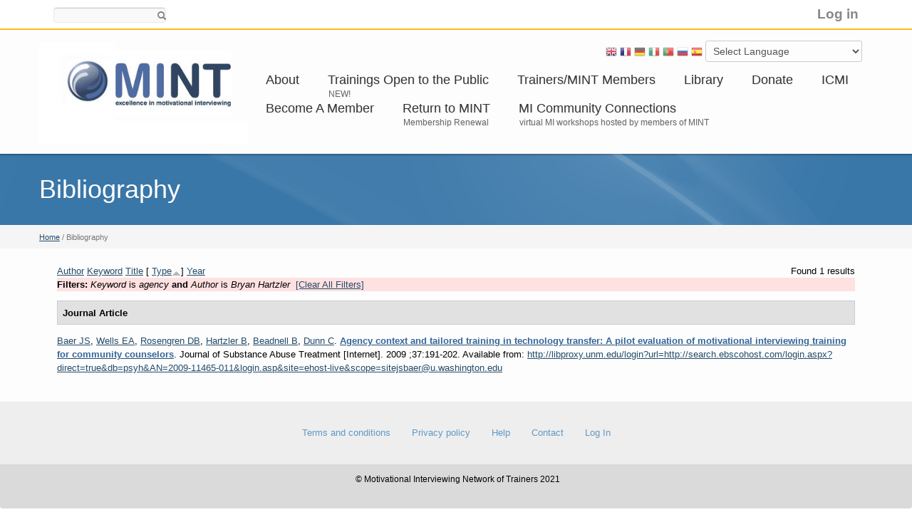

--- FILE ---
content_type: text/html; charset=utf-8
request_url: https://motivationalinterviewing.org/bibliography?f%5Bkeyword%5D=1295&f%5Bauthor%5D=533&s=type&o=asc
body_size: 23946
content:
<!DOCTYPE html PUBLIC "-//W3C//DTD XHTML+RDFa 1.0//EN"
  "http://www.w3.org/MarkUp/DTD/xhtml-rdfa-1.dtd">
<html xmlns="http://www.w3.org/1999/xhtml" xml:lang="en" version="XHTML+RDFa 1.0" dir="ltr">

<head profile="http://www.w3.org/1999/xhtml/vocab">
    <meta http-equiv="content-type" content="text/html; charset=utf-8" /><script type="text/javascript">(window.NREUM||(NREUM={})).init={ajax:{deny_list:["bam.nr-data.net"]},feature_flags:["soft_nav"]};(window.NREUM||(NREUM={})).loader_config={licenseKey:"4982e74716",applicationID:"1851890",browserID:"1851910"};;/*! For license information please see nr-loader-rum-1.306.0.min.js.LICENSE.txt */
(()=>{var e,t,r={122:(e,t,r)=>{"use strict";r.d(t,{a:()=>i});var n=r(944);function i(e,t){try{if(!e||"object"!=typeof e)return(0,n.R)(3);if(!t||"object"!=typeof t)return(0,n.R)(4);const r=Object.create(Object.getPrototypeOf(t),Object.getOwnPropertyDescriptors(t)),a=0===Object.keys(r).length?e:r;for(let o in a)if(void 0!==e[o])try{if(null===e[o]){r[o]=null;continue}Array.isArray(e[o])&&Array.isArray(t[o])?r[o]=Array.from(new Set([...e[o],...t[o]])):"object"==typeof e[o]&&"object"==typeof t[o]?r[o]=i(e[o],t[o]):r[o]=e[o]}catch(e){r[o]||(0,n.R)(1,e)}return r}catch(e){(0,n.R)(2,e)}}},154:(e,t,r)=>{"use strict";r.d(t,{OF:()=>c,RI:()=>i,WN:()=>u,bv:()=>a,eN:()=>l,gm:()=>o,mw:()=>s,sb:()=>d});var n=r(863);const i="undefined"!=typeof window&&!!window.document,a="undefined"!=typeof WorkerGlobalScope&&("undefined"!=typeof self&&self instanceof WorkerGlobalScope&&self.navigator instanceof WorkerNavigator||"undefined"!=typeof globalThis&&globalThis instanceof WorkerGlobalScope&&globalThis.navigator instanceof WorkerNavigator),o=i?window:"undefined"!=typeof WorkerGlobalScope&&("undefined"!=typeof self&&self instanceof WorkerGlobalScope&&self||"undefined"!=typeof globalThis&&globalThis instanceof WorkerGlobalScope&&globalThis),s=Boolean("hidden"===o?.document?.visibilityState),c=/iPad|iPhone|iPod/.test(o.navigator?.userAgent),d=c&&"undefined"==typeof SharedWorker,u=((()=>{const e=o.navigator?.userAgent?.match(/Firefox[/\s](\d+\.\d+)/);Array.isArray(e)&&e.length>=2&&e[1]})(),Date.now()-(0,n.t)()),l=()=>"undefined"!=typeof PerformanceNavigationTiming&&o?.performance?.getEntriesByType("navigation")?.[0]?.responseStart},163:(e,t,r)=>{"use strict";r.d(t,{j:()=>E});var n=r(384),i=r(741);var a=r(555);r(860).K7.genericEvents;const o="experimental.resources",s="register",c=e=>{if(!e||"string"!=typeof e)return!1;try{document.createDocumentFragment().querySelector(e)}catch{return!1}return!0};var d=r(614),u=r(944),l=r(122);const f="[data-nr-mask]",g=e=>(0,l.a)(e,(()=>{const e={feature_flags:[],experimental:{allow_registered_children:!1,resources:!1},mask_selector:"*",block_selector:"[data-nr-block]",mask_input_options:{color:!1,date:!1,"datetime-local":!1,email:!1,month:!1,number:!1,range:!1,search:!1,tel:!1,text:!1,time:!1,url:!1,week:!1,textarea:!1,select:!1,password:!0}};return{ajax:{deny_list:void 0,block_internal:!0,enabled:!0,autoStart:!0},api:{get allow_registered_children(){return e.feature_flags.includes(s)||e.experimental.allow_registered_children},set allow_registered_children(t){e.experimental.allow_registered_children=t},duplicate_registered_data:!1},browser_consent_mode:{enabled:!1},distributed_tracing:{enabled:void 0,exclude_newrelic_header:void 0,cors_use_newrelic_header:void 0,cors_use_tracecontext_headers:void 0,allowed_origins:void 0},get feature_flags(){return e.feature_flags},set feature_flags(t){e.feature_flags=t},generic_events:{enabled:!0,autoStart:!0},harvest:{interval:30},jserrors:{enabled:!0,autoStart:!0},logging:{enabled:!0,autoStart:!0},metrics:{enabled:!0,autoStart:!0},obfuscate:void 0,page_action:{enabled:!0},page_view_event:{enabled:!0,autoStart:!0},page_view_timing:{enabled:!0,autoStart:!0},performance:{capture_marks:!1,capture_measures:!1,capture_detail:!0,resources:{get enabled(){return e.feature_flags.includes(o)||e.experimental.resources},set enabled(t){e.experimental.resources=t},asset_types:[],first_party_domains:[],ignore_newrelic:!0}},privacy:{cookies_enabled:!0},proxy:{assets:void 0,beacon:void 0},session:{expiresMs:d.wk,inactiveMs:d.BB},session_replay:{autoStart:!0,enabled:!1,preload:!1,sampling_rate:10,error_sampling_rate:100,collect_fonts:!1,inline_images:!1,fix_stylesheets:!0,mask_all_inputs:!0,get mask_text_selector(){return e.mask_selector},set mask_text_selector(t){c(t)?e.mask_selector="".concat(t,",").concat(f):""===t||null===t?e.mask_selector=f:(0,u.R)(5,t)},get block_class(){return"nr-block"},get ignore_class(){return"nr-ignore"},get mask_text_class(){return"nr-mask"},get block_selector(){return e.block_selector},set block_selector(t){c(t)?e.block_selector+=",".concat(t):""!==t&&(0,u.R)(6,t)},get mask_input_options(){return e.mask_input_options},set mask_input_options(t){t&&"object"==typeof t?e.mask_input_options={...t,password:!0}:(0,u.R)(7,t)}},session_trace:{enabled:!0,autoStart:!0},soft_navigations:{enabled:!0,autoStart:!0},spa:{enabled:!0,autoStart:!0},ssl:void 0,user_actions:{enabled:!0,elementAttributes:["id","className","tagName","type"]}}})());var p=r(154),m=r(324);let h=0;const v={buildEnv:m.F3,distMethod:m.Xs,version:m.xv,originTime:p.WN},b={consented:!1},y={appMetadata:{},get consented(){return this.session?.state?.consent||b.consented},set consented(e){b.consented=e},customTransaction:void 0,denyList:void 0,disabled:!1,harvester:void 0,isolatedBacklog:!1,isRecording:!1,loaderType:void 0,maxBytes:3e4,obfuscator:void 0,onerror:void 0,ptid:void 0,releaseIds:{},session:void 0,timeKeeper:void 0,registeredEntities:[],jsAttributesMetadata:{bytes:0},get harvestCount(){return++h}},_=e=>{const t=(0,l.a)(e,y),r=Object.keys(v).reduce((e,t)=>(e[t]={value:v[t],writable:!1,configurable:!0,enumerable:!0},e),{});return Object.defineProperties(t,r)};var w=r(701);const x=e=>{const t=e.startsWith("http");e+="/",r.p=t?e:"https://"+e};var S=r(836),k=r(241);const R={accountID:void 0,trustKey:void 0,agentID:void 0,licenseKey:void 0,applicationID:void 0,xpid:void 0},A=e=>(0,l.a)(e,R),T=new Set;function E(e,t={},r,o){let{init:s,info:c,loader_config:d,runtime:u={},exposed:l=!0}=t;if(!c){const e=(0,n.pV)();s=e.init,c=e.info,d=e.loader_config}e.init=g(s||{}),e.loader_config=A(d||{}),c.jsAttributes??={},p.bv&&(c.jsAttributes.isWorker=!0),e.info=(0,a.D)(c);const f=e.init,m=[c.beacon,c.errorBeacon];T.has(e.agentIdentifier)||(f.proxy.assets&&(x(f.proxy.assets),m.push(f.proxy.assets)),f.proxy.beacon&&m.push(f.proxy.beacon),e.beacons=[...m],function(e){const t=(0,n.pV)();Object.getOwnPropertyNames(i.W.prototype).forEach(r=>{const n=i.W.prototype[r];if("function"!=typeof n||"constructor"===n)return;let a=t[r];e[r]&&!1!==e.exposed&&"micro-agent"!==e.runtime?.loaderType&&(t[r]=(...t)=>{const n=e[r](...t);return a?a(...t):n})})}(e),(0,n.US)("activatedFeatures",w.B),e.runSoftNavOverSpa&&=!0===f.soft_navigations.enabled&&f.feature_flags.includes("soft_nav")),u.denyList=[...f.ajax.deny_list||[],...f.ajax.block_internal?m:[]],u.ptid=e.agentIdentifier,u.loaderType=r,e.runtime=_(u),T.has(e.agentIdentifier)||(e.ee=S.ee.get(e.agentIdentifier),e.exposed=l,(0,k.W)({agentIdentifier:e.agentIdentifier,drained:!!w.B?.[e.agentIdentifier],type:"lifecycle",name:"initialize",feature:void 0,data:e.config})),T.add(e.agentIdentifier)}},234:(e,t,r)=>{"use strict";r.d(t,{W:()=>a});var n=r(836),i=r(687);class a{constructor(e,t){this.agentIdentifier=e,this.ee=n.ee.get(e),this.featureName=t,this.blocked=!1}deregisterDrain(){(0,i.x3)(this.agentIdentifier,this.featureName)}}},241:(e,t,r)=>{"use strict";r.d(t,{W:()=>a});var n=r(154);const i="newrelic";function a(e={}){try{n.gm.dispatchEvent(new CustomEvent(i,{detail:e}))}catch(e){}}},261:(e,t,r)=>{"use strict";r.d(t,{$9:()=>d,BL:()=>s,CH:()=>g,Dl:()=>_,Fw:()=>y,PA:()=>h,Pl:()=>n,Pv:()=>k,Tb:()=>l,U2:()=>a,V1:()=>S,Wb:()=>x,bt:()=>b,cD:()=>v,d3:()=>w,dT:()=>c,eY:()=>p,fF:()=>f,hG:()=>i,k6:()=>o,nb:()=>m,o5:()=>u});const n="api-",i="addPageAction",a="addToTrace",o="addRelease",s="finished",c="interaction",d="log",u="noticeError",l="pauseReplay",f="recordCustomEvent",g="recordReplay",p="register",m="setApplicationVersion",h="setCurrentRouteName",v="setCustomAttribute",b="setErrorHandler",y="setPageViewName",_="setUserId",w="start",x="wrapLogger",S="measure",k="consent"},289:(e,t,r)=>{"use strict";r.d(t,{GG:()=>o,Qr:()=>c,sB:()=>s});var n=r(878),i=r(389);function a(){return"undefined"==typeof document||"complete"===document.readyState}function o(e,t){if(a())return e();const r=(0,i.J)(e),o=setInterval(()=>{a()&&(clearInterval(o),r())},500);(0,n.sp)("load",r,t)}function s(e){if(a())return e();(0,n.DD)("DOMContentLoaded",e)}function c(e){if(a())return e();(0,n.sp)("popstate",e)}},324:(e,t,r)=>{"use strict";r.d(t,{F3:()=>i,Xs:()=>a,xv:()=>n});const n="1.306.0",i="PROD",a="CDN"},374:(e,t,r)=>{r.nc=(()=>{try{return document?.currentScript?.nonce}catch(e){}return""})()},384:(e,t,r)=>{"use strict";r.d(t,{NT:()=>o,US:()=>u,Zm:()=>s,bQ:()=>d,dV:()=>c,pV:()=>l});var n=r(154),i=r(863),a=r(910);const o={beacon:"bam.nr-data.net",errorBeacon:"bam.nr-data.net"};function s(){return n.gm.NREUM||(n.gm.NREUM={}),void 0===n.gm.newrelic&&(n.gm.newrelic=n.gm.NREUM),n.gm.NREUM}function c(){let e=s();return e.o||(e.o={ST:n.gm.setTimeout,SI:n.gm.setImmediate||n.gm.setInterval,CT:n.gm.clearTimeout,XHR:n.gm.XMLHttpRequest,REQ:n.gm.Request,EV:n.gm.Event,PR:n.gm.Promise,MO:n.gm.MutationObserver,FETCH:n.gm.fetch,WS:n.gm.WebSocket},(0,a.i)(...Object.values(e.o))),e}function d(e,t){let r=s();r.initializedAgents??={},t.initializedAt={ms:(0,i.t)(),date:new Date},r.initializedAgents[e]=t}function u(e,t){s()[e]=t}function l(){return function(){let e=s();const t=e.info||{};e.info={beacon:o.beacon,errorBeacon:o.errorBeacon,...t}}(),function(){let e=s();const t=e.init||{};e.init={...t}}(),c(),function(){let e=s();const t=e.loader_config||{};e.loader_config={...t}}(),s()}},389:(e,t,r)=>{"use strict";function n(e,t=500,r={}){const n=r?.leading||!1;let i;return(...r)=>{n&&void 0===i&&(e.apply(this,r),i=setTimeout(()=>{i=clearTimeout(i)},t)),n||(clearTimeout(i),i=setTimeout(()=>{e.apply(this,r)},t))}}function i(e){let t=!1;return(...r)=>{t||(t=!0,e.apply(this,r))}}r.d(t,{J:()=>i,s:()=>n})},555:(e,t,r)=>{"use strict";r.d(t,{D:()=>s,f:()=>o});var n=r(384),i=r(122);const a={beacon:n.NT.beacon,errorBeacon:n.NT.errorBeacon,licenseKey:void 0,applicationID:void 0,sa:void 0,queueTime:void 0,applicationTime:void 0,ttGuid:void 0,user:void 0,account:void 0,product:void 0,extra:void 0,jsAttributes:{},userAttributes:void 0,atts:void 0,transactionName:void 0,tNamePlain:void 0};function o(e){try{return!!e.licenseKey&&!!e.errorBeacon&&!!e.applicationID}catch(e){return!1}}const s=e=>(0,i.a)(e,a)},566:(e,t,r)=>{"use strict";r.d(t,{LA:()=>s,bz:()=>o});var n=r(154);const i="xxxxxxxx-xxxx-4xxx-yxxx-xxxxxxxxxxxx";function a(e,t){return e?15&e[t]:16*Math.random()|0}function o(){const e=n.gm?.crypto||n.gm?.msCrypto;let t,r=0;return e&&e.getRandomValues&&(t=e.getRandomValues(new Uint8Array(30))),i.split("").map(e=>"x"===e?a(t,r++).toString(16):"y"===e?(3&a()|8).toString(16):e).join("")}function s(e){const t=n.gm?.crypto||n.gm?.msCrypto;let r,i=0;t&&t.getRandomValues&&(r=t.getRandomValues(new Uint8Array(e)));const o=[];for(var s=0;s<e;s++)o.push(a(r,i++).toString(16));return o.join("")}},606:(e,t,r)=>{"use strict";r.d(t,{i:()=>a});var n=r(908);a.on=o;var i=a.handlers={};function a(e,t,r,a){o(a||n.d,i,e,t,r)}function o(e,t,r,i,a){a||(a="feature"),e||(e=n.d);var o=t[a]=t[a]||{};(o[r]=o[r]||[]).push([e,i])}},607:(e,t,r)=>{"use strict";r.d(t,{W:()=>n});const n=(0,r(566).bz)()},614:(e,t,r)=>{"use strict";r.d(t,{BB:()=>o,H3:()=>n,g:()=>d,iL:()=>c,tS:()=>s,uh:()=>i,wk:()=>a});const n="NRBA",i="SESSION",a=144e5,o=18e5,s={STARTED:"session-started",PAUSE:"session-pause",RESET:"session-reset",RESUME:"session-resume",UPDATE:"session-update"},c={SAME_TAB:"same-tab",CROSS_TAB:"cross-tab"},d={OFF:0,FULL:1,ERROR:2}},630:(e,t,r)=>{"use strict";r.d(t,{T:()=>n});const n=r(860).K7.pageViewEvent},646:(e,t,r)=>{"use strict";r.d(t,{y:()=>n});class n{constructor(e){this.contextId=e}}},687:(e,t,r)=>{"use strict";r.d(t,{Ak:()=>d,Ze:()=>f,x3:()=>u});var n=r(241),i=r(836),a=r(606),o=r(860),s=r(646);const c={};function d(e,t){const r={staged:!1,priority:o.P3[t]||0};l(e),c[e].get(t)||c[e].set(t,r)}function u(e,t){e&&c[e]&&(c[e].get(t)&&c[e].delete(t),p(e,t,!1),c[e].size&&g(e))}function l(e){if(!e)throw new Error("agentIdentifier required");c[e]||(c[e]=new Map)}function f(e="",t="feature",r=!1){if(l(e),!e||!c[e].get(t)||r)return p(e,t);c[e].get(t).staged=!0,g(e)}function g(e){const t=Array.from(c[e]);t.every(([e,t])=>t.staged)&&(t.sort((e,t)=>e[1].priority-t[1].priority),t.forEach(([t])=>{c[e].delete(t),p(e,t)}))}function p(e,t,r=!0){const o=e?i.ee.get(e):i.ee,c=a.i.handlers;if(!o.aborted&&o.backlog&&c){if((0,n.W)({agentIdentifier:e,type:"lifecycle",name:"drain",feature:t}),r){const e=o.backlog[t],r=c[t];if(r){for(let t=0;e&&t<e.length;++t)m(e[t],r);Object.entries(r).forEach(([e,t])=>{Object.values(t||{}).forEach(t=>{t[0]?.on&&t[0]?.context()instanceof s.y&&t[0].on(e,t[1])})})}}o.isolatedBacklog||delete c[t],o.backlog[t]=null,o.emit("drain-"+t,[])}}function m(e,t){var r=e[1];Object.values(t[r]||{}).forEach(t=>{var r=e[0];if(t[0]===r){var n=t[1],i=e[3],a=e[2];n.apply(i,a)}})}},699:(e,t,r)=>{"use strict";r.d(t,{It:()=>a,KC:()=>s,No:()=>i,qh:()=>o});var n=r(860);const i=16e3,a=1e6,o="SESSION_ERROR",s={[n.K7.logging]:!0,[n.K7.genericEvents]:!1,[n.K7.jserrors]:!1,[n.K7.ajax]:!1}},701:(e,t,r)=>{"use strict";r.d(t,{B:()=>a,t:()=>o});var n=r(241);const i=new Set,a={};function o(e,t){const r=t.agentIdentifier;a[r]??={},e&&"object"==typeof e&&(i.has(r)||(t.ee.emit("rumresp",[e]),a[r]=e,i.add(r),(0,n.W)({agentIdentifier:r,loaded:!0,drained:!0,type:"lifecycle",name:"load",feature:void 0,data:e})))}},741:(e,t,r)=>{"use strict";r.d(t,{W:()=>a});var n=r(944),i=r(261);class a{#e(e,...t){if(this[e]!==a.prototype[e])return this[e](...t);(0,n.R)(35,e)}addPageAction(e,t){return this.#e(i.hG,e,t)}register(e){return this.#e(i.eY,e)}recordCustomEvent(e,t){return this.#e(i.fF,e,t)}setPageViewName(e,t){return this.#e(i.Fw,e,t)}setCustomAttribute(e,t,r){return this.#e(i.cD,e,t,r)}noticeError(e,t){return this.#e(i.o5,e,t)}setUserId(e){return this.#e(i.Dl,e)}setApplicationVersion(e){return this.#e(i.nb,e)}setErrorHandler(e){return this.#e(i.bt,e)}addRelease(e,t){return this.#e(i.k6,e,t)}log(e,t){return this.#e(i.$9,e,t)}start(){return this.#e(i.d3)}finished(e){return this.#e(i.BL,e)}recordReplay(){return this.#e(i.CH)}pauseReplay(){return this.#e(i.Tb)}addToTrace(e){return this.#e(i.U2,e)}setCurrentRouteName(e){return this.#e(i.PA,e)}interaction(e){return this.#e(i.dT,e)}wrapLogger(e,t,r){return this.#e(i.Wb,e,t,r)}measure(e,t){return this.#e(i.V1,e,t)}consent(e){return this.#e(i.Pv,e)}}},782:(e,t,r)=>{"use strict";r.d(t,{T:()=>n});const n=r(860).K7.pageViewTiming},836:(e,t,r)=>{"use strict";r.d(t,{P:()=>s,ee:()=>c});var n=r(384),i=r(990),a=r(646),o=r(607);const s="nr@context:".concat(o.W),c=function e(t,r){var n={},o={},u={},l=!1;try{l=16===r.length&&d.initializedAgents?.[r]?.runtime.isolatedBacklog}catch(e){}var f={on:p,addEventListener:p,removeEventListener:function(e,t){var r=n[e];if(!r)return;for(var i=0;i<r.length;i++)r[i]===t&&r.splice(i,1)},emit:function(e,r,n,i,a){!1!==a&&(a=!0);if(c.aborted&&!i)return;t&&a&&t.emit(e,r,n);var s=g(n);m(e).forEach(e=>{e.apply(s,r)});var d=v()[o[e]];d&&d.push([f,e,r,s]);return s},get:h,listeners:m,context:g,buffer:function(e,t){const r=v();if(t=t||"feature",f.aborted)return;Object.entries(e||{}).forEach(([e,n])=>{o[n]=t,t in r||(r[t]=[])})},abort:function(){f._aborted=!0,Object.keys(f.backlog).forEach(e=>{delete f.backlog[e]})},isBuffering:function(e){return!!v()[o[e]]},debugId:r,backlog:l?{}:t&&"object"==typeof t.backlog?t.backlog:{},isolatedBacklog:l};return Object.defineProperty(f,"aborted",{get:()=>{let e=f._aborted||!1;return e||(t&&(e=t.aborted),e)}}),f;function g(e){return e&&e instanceof a.y?e:e?(0,i.I)(e,s,()=>new a.y(s)):new a.y(s)}function p(e,t){n[e]=m(e).concat(t)}function m(e){return n[e]||[]}function h(t){return u[t]=u[t]||e(f,t)}function v(){return f.backlog}}(void 0,"globalEE"),d=(0,n.Zm)();d.ee||(d.ee=c)},843:(e,t,r)=>{"use strict";r.d(t,{G:()=>a,u:()=>i});var n=r(878);function i(e,t=!1,r,i){(0,n.DD)("visibilitychange",function(){if(t)return void("hidden"===document.visibilityState&&e());e(document.visibilityState)},r,i)}function a(e,t,r){(0,n.sp)("pagehide",e,t,r)}},860:(e,t,r)=>{"use strict";r.d(t,{$J:()=>u,K7:()=>c,P3:()=>d,XX:()=>i,Yy:()=>s,df:()=>a,qY:()=>n,v4:()=>o});const n="events",i="jserrors",a="browser/blobs",o="rum",s="browser/logs",c={ajax:"ajax",genericEvents:"generic_events",jserrors:i,logging:"logging",metrics:"metrics",pageAction:"page_action",pageViewEvent:"page_view_event",pageViewTiming:"page_view_timing",sessionReplay:"session_replay",sessionTrace:"session_trace",softNav:"soft_navigations",spa:"spa"},d={[c.pageViewEvent]:1,[c.pageViewTiming]:2,[c.metrics]:3,[c.jserrors]:4,[c.spa]:5,[c.ajax]:6,[c.sessionTrace]:7,[c.softNav]:8,[c.sessionReplay]:9,[c.logging]:10,[c.genericEvents]:11},u={[c.pageViewEvent]:o,[c.pageViewTiming]:n,[c.ajax]:n,[c.spa]:n,[c.softNav]:n,[c.metrics]:i,[c.jserrors]:i,[c.sessionTrace]:a,[c.sessionReplay]:a,[c.logging]:s,[c.genericEvents]:"ins"}},863:(e,t,r)=>{"use strict";function n(){return Math.floor(performance.now())}r.d(t,{t:()=>n})},878:(e,t,r)=>{"use strict";function n(e,t){return{capture:e,passive:!1,signal:t}}function i(e,t,r=!1,i){window.addEventListener(e,t,n(r,i))}function a(e,t,r=!1,i){document.addEventListener(e,t,n(r,i))}r.d(t,{DD:()=>a,jT:()=>n,sp:()=>i})},908:(e,t,r)=>{"use strict";r.d(t,{d:()=>n,p:()=>i});var n=r(836).ee.get("handle");function i(e,t,r,i,a){a?(a.buffer([e],i),a.emit(e,t,r)):(n.buffer([e],i),n.emit(e,t,r))}},910:(e,t,r)=>{"use strict";r.d(t,{i:()=>a});var n=r(944);const i=new Map;function a(...e){return e.every(e=>{if(i.has(e))return i.get(e);const t="function"==typeof e?e.toString():"",r=t.includes("[native code]"),a=t.includes("nrWrapper");return r||a||(0,n.R)(64,e?.name||t),i.set(e,r),r})}},944:(e,t,r)=>{"use strict";r.d(t,{R:()=>i});var n=r(241);function i(e,t){"function"==typeof console.debug&&(console.debug("New Relic Warning: https://github.com/newrelic/newrelic-browser-agent/blob/main/docs/warning-codes.md#".concat(e),t),(0,n.W)({agentIdentifier:null,drained:null,type:"data",name:"warn",feature:"warn",data:{code:e,secondary:t}}))}},969:(e,t,r)=>{"use strict";r.d(t,{TZ:()=>n,XG:()=>s,rs:()=>i,xV:()=>o,z_:()=>a});const n=r(860).K7.metrics,i="sm",a="cm",o="storeSupportabilityMetrics",s="storeEventMetrics"},990:(e,t,r)=>{"use strict";r.d(t,{I:()=>i});var n=Object.prototype.hasOwnProperty;function i(e,t,r){if(n.call(e,t))return e[t];var i=r();if(Object.defineProperty&&Object.keys)try{return Object.defineProperty(e,t,{value:i,writable:!0,enumerable:!1}),i}catch(e){}return e[t]=i,i}}},n={};function i(e){var t=n[e];if(void 0!==t)return t.exports;var a=n[e]={exports:{}};return r[e](a,a.exports,i),a.exports}i.m=r,i.d=(e,t)=>{for(var r in t)i.o(t,r)&&!i.o(e,r)&&Object.defineProperty(e,r,{enumerable:!0,get:t[r]})},i.f={},i.e=e=>Promise.all(Object.keys(i.f).reduce((t,r)=>(i.f[r](e,t),t),[])),i.u=e=>"nr-rum-1.306.0.min.js",i.o=(e,t)=>Object.prototype.hasOwnProperty.call(e,t),e={},t="NRBA-1.306.0.PROD:",i.l=(r,n,a,o)=>{if(e[r])e[r].push(n);else{var s,c;if(void 0!==a)for(var d=document.getElementsByTagName("script"),u=0;u<d.length;u++){var l=d[u];if(l.getAttribute("src")==r||l.getAttribute("data-webpack")==t+a){s=l;break}}if(!s){c=!0;var f={296:"sha512-XHJAyYwsxAD4jnOFenBf2aq49/pv28jKOJKs7YGQhagYYI2Zk8nHflZPdd7WiilkmEkgIZQEFX4f1AJMoyzKwA=="};(s=document.createElement("script")).charset="utf-8",i.nc&&s.setAttribute("nonce",i.nc),s.setAttribute("data-webpack",t+a),s.src=r,0!==s.src.indexOf(window.location.origin+"/")&&(s.crossOrigin="anonymous"),f[o]&&(s.integrity=f[o])}e[r]=[n];var g=(t,n)=>{s.onerror=s.onload=null,clearTimeout(p);var i=e[r];if(delete e[r],s.parentNode&&s.parentNode.removeChild(s),i&&i.forEach(e=>e(n)),t)return t(n)},p=setTimeout(g.bind(null,void 0,{type:"timeout",target:s}),12e4);s.onerror=g.bind(null,s.onerror),s.onload=g.bind(null,s.onload),c&&document.head.appendChild(s)}},i.r=e=>{"undefined"!=typeof Symbol&&Symbol.toStringTag&&Object.defineProperty(e,Symbol.toStringTag,{value:"Module"}),Object.defineProperty(e,"__esModule",{value:!0})},i.p="https://js-agent.newrelic.com/",(()=>{var e={374:0,840:0};i.f.j=(t,r)=>{var n=i.o(e,t)?e[t]:void 0;if(0!==n)if(n)r.push(n[2]);else{var a=new Promise((r,i)=>n=e[t]=[r,i]);r.push(n[2]=a);var o=i.p+i.u(t),s=new Error;i.l(o,r=>{if(i.o(e,t)&&(0!==(n=e[t])&&(e[t]=void 0),n)){var a=r&&("load"===r.type?"missing":r.type),o=r&&r.target&&r.target.src;s.message="Loading chunk "+t+" failed: ("+a+": "+o+")",s.name="ChunkLoadError",s.type=a,s.request=o,n[1](s)}},"chunk-"+t,t)}};var t=(t,r)=>{var n,a,[o,s,c]=r,d=0;if(o.some(t=>0!==e[t])){for(n in s)i.o(s,n)&&(i.m[n]=s[n]);if(c)c(i)}for(t&&t(r);d<o.length;d++)a=o[d],i.o(e,a)&&e[a]&&e[a][0](),e[a]=0},r=self["webpackChunk:NRBA-1.306.0.PROD"]=self["webpackChunk:NRBA-1.306.0.PROD"]||[];r.forEach(t.bind(null,0)),r.push=t.bind(null,r.push.bind(r))})(),(()=>{"use strict";i(374);var e=i(566),t=i(741);class r extends t.W{agentIdentifier=(0,e.LA)(16)}var n=i(860);const a=Object.values(n.K7);var o=i(163);var s=i(908),c=i(863),d=i(261),u=i(241),l=i(944),f=i(701),g=i(969);function p(e,t,i,a){const o=a||i;!o||o[e]&&o[e]!==r.prototype[e]||(o[e]=function(){(0,s.p)(g.xV,["API/"+e+"/called"],void 0,n.K7.metrics,i.ee),(0,u.W)({agentIdentifier:i.agentIdentifier,drained:!!f.B?.[i.agentIdentifier],type:"data",name:"api",feature:d.Pl+e,data:{}});try{return t.apply(this,arguments)}catch(e){(0,l.R)(23,e)}})}function m(e,t,r,n,i){const a=e.info;null===r?delete a.jsAttributes[t]:a.jsAttributes[t]=r,(i||null===r)&&(0,s.p)(d.Pl+n,[(0,c.t)(),t,r],void 0,"session",e.ee)}var h=i(687),v=i(234),b=i(289),y=i(154),_=i(384);const w=e=>y.RI&&!0===e?.privacy.cookies_enabled;function x(e){return!!(0,_.dV)().o.MO&&w(e)&&!0===e?.session_trace.enabled}var S=i(389),k=i(699);class R extends v.W{constructor(e,t){super(e.agentIdentifier,t),this.agentRef=e,this.abortHandler=void 0,this.featAggregate=void 0,this.loadedSuccessfully=void 0,this.onAggregateImported=new Promise(e=>{this.loadedSuccessfully=e}),this.deferred=Promise.resolve(),!1===e.init[this.featureName].autoStart?this.deferred=new Promise((t,r)=>{this.ee.on("manual-start-all",(0,S.J)(()=>{(0,h.Ak)(e.agentIdentifier,this.featureName),t()}))}):(0,h.Ak)(e.agentIdentifier,t)}importAggregator(e,t,r={}){if(this.featAggregate)return;const n=async()=>{let n;await this.deferred;try{if(w(e.init)){const{setupAgentSession:t}=await i.e(296).then(i.bind(i,305));n=t(e)}}catch(e){(0,l.R)(20,e),this.ee.emit("internal-error",[e]),(0,s.p)(k.qh,[e],void 0,this.featureName,this.ee)}try{if(!this.#t(this.featureName,n,e.init))return(0,h.Ze)(this.agentIdentifier,this.featureName),void this.loadedSuccessfully(!1);const{Aggregate:i}=await t();this.featAggregate=new i(e,r),e.runtime.harvester.initializedAggregates.push(this.featAggregate),this.loadedSuccessfully(!0)}catch(e){(0,l.R)(34,e),this.abortHandler?.(),(0,h.Ze)(this.agentIdentifier,this.featureName,!0),this.loadedSuccessfully(!1),this.ee&&this.ee.abort()}};y.RI?(0,b.GG)(()=>n(),!0):n()}#t(e,t,r){if(this.blocked)return!1;switch(e){case n.K7.sessionReplay:return x(r)&&!!t;case n.K7.sessionTrace:return!!t;default:return!0}}}var A=i(630),T=i(614);class E extends R{static featureName=A.T;constructor(e){var t;super(e,A.T),this.setupInspectionEvents(e.agentIdentifier),t=e,p(d.Fw,function(e,r){"string"==typeof e&&("/"!==e.charAt(0)&&(e="/"+e),t.runtime.customTransaction=(r||"http://custom.transaction")+e,(0,s.p)(d.Pl+d.Fw,[(0,c.t)()],void 0,void 0,t.ee))},t),this.importAggregator(e,()=>i.e(296).then(i.bind(i,943)))}setupInspectionEvents(e){const t=(t,r)=>{t&&(0,u.W)({agentIdentifier:e,timeStamp:t.timeStamp,loaded:"complete"===t.target.readyState,type:"window",name:r,data:t.target.location+""})};(0,b.sB)(e=>{t(e,"DOMContentLoaded")}),(0,b.GG)(e=>{t(e,"load")}),(0,b.Qr)(e=>{t(e,"navigate")}),this.ee.on(T.tS.UPDATE,(t,r)=>{(0,u.W)({agentIdentifier:e,type:"lifecycle",name:"session",data:r})})}}var N=i(843),I=i(782);class j extends R{static featureName=I.T;constructor(e){super(e,I.T),y.RI&&((0,N.u)(()=>(0,s.p)("docHidden",[(0,c.t)()],void 0,I.T,this.ee),!0),(0,N.G)(()=>(0,s.p)("winPagehide",[(0,c.t)()],void 0,I.T,this.ee)),this.importAggregator(e,()=>i.e(296).then(i.bind(i,117))))}}class P extends R{static featureName=g.TZ;constructor(e){super(e,g.TZ),y.RI&&document.addEventListener("securitypolicyviolation",e=>{(0,s.p)(g.xV,["Generic/CSPViolation/Detected"],void 0,this.featureName,this.ee)}),this.importAggregator(e,()=>i.e(296).then(i.bind(i,623)))}}new class extends r{constructor(e){var t;(super(),y.gm)?(this.features={},(0,_.bQ)(this.agentIdentifier,this),this.desiredFeatures=new Set(e.features||[]),this.desiredFeatures.add(E),this.runSoftNavOverSpa=[...this.desiredFeatures].some(e=>e.featureName===n.K7.softNav),(0,o.j)(this,e,e.loaderType||"agent"),t=this,p(d.cD,function(e,r,n=!1){if("string"==typeof e){if(["string","number","boolean"].includes(typeof r)||null===r)return m(t,e,r,d.cD,n);(0,l.R)(40,typeof r)}else(0,l.R)(39,typeof e)},t),function(e){p(d.Dl,function(t){if("string"==typeof t||null===t)return m(e,"enduser.id",t,d.Dl,!0);(0,l.R)(41,typeof t)},e)}(this),function(e){p(d.nb,function(t){if("string"==typeof t||null===t)return m(e,"application.version",t,d.nb,!1);(0,l.R)(42,typeof t)},e)}(this),function(e){p(d.d3,function(){e.ee.emit("manual-start-all")},e)}(this),function(e){p(d.Pv,function(t=!0){if("boolean"==typeof t){if((0,s.p)(d.Pl+d.Pv,[t],void 0,"session",e.ee),e.runtime.consented=t,t){const t=e.features.page_view_event;t.onAggregateImported.then(e=>{const r=t.featAggregate;e&&!r.sentRum&&r.sendRum()})}}else(0,l.R)(65,typeof t)},e)}(this),this.run()):(0,l.R)(21)}get config(){return{info:this.info,init:this.init,loader_config:this.loader_config,runtime:this.runtime}}get api(){return this}run(){try{const e=function(e){const t={};return a.forEach(r=>{t[r]=!!e[r]?.enabled}),t}(this.init),t=[...this.desiredFeatures];t.sort((e,t)=>n.P3[e.featureName]-n.P3[t.featureName]),t.forEach(t=>{if(!e[t.featureName]&&t.featureName!==n.K7.pageViewEvent)return;if(this.runSoftNavOverSpa&&t.featureName===n.K7.spa)return;if(!this.runSoftNavOverSpa&&t.featureName===n.K7.softNav)return;const r=function(e){switch(e){case n.K7.ajax:return[n.K7.jserrors];case n.K7.sessionTrace:return[n.K7.ajax,n.K7.pageViewEvent];case n.K7.sessionReplay:return[n.K7.sessionTrace];case n.K7.pageViewTiming:return[n.K7.pageViewEvent];default:return[]}}(t.featureName).filter(e=>!(e in this.features));r.length>0&&(0,l.R)(36,{targetFeature:t.featureName,missingDependencies:r}),this.features[t.featureName]=new t(this)})}catch(e){(0,l.R)(22,e);for(const e in this.features)this.features[e].abortHandler?.();const t=(0,_.Zm)();delete t.initializedAgents[this.agentIdentifier]?.features,delete this.sharedAggregator;return t.ee.get(this.agentIdentifier).abort(),!1}}}({features:[E,j,P],loaderType:"lite"})})()})();</script>
    <meta name="viewport" content="width=device-width, initial-scale=1.0"/>
    <meta http-equiv="Content-Type" content="text/html; charset=utf-8" />
<meta name="Generator" content="Drupal 7 (http://drupal.org)" />
<link rel="shortcut icon" href="https://motivationalinterviewing.org/sites/default/files/favicon_0.ico" type="image/vnd.microsoft.icon" />
   
    <title>Bibliography | Motivational Interviewing Network of Trainers (MINT)</title>
    
    <link type="text/css" rel="stylesheet" href="https://motivationalinterviewing.org/sites/default/files/css/css_xE-rWrJf-fncB6ztZfd2huxqgxu4WO-qwma6Xer30m4.css" media="all" />
<link type="text/css" rel="stylesheet" href="https://motivationalinterviewing.org/sites/default/files/css/css_Jba1u9S0zsPnPPSZC8iseiShCDOVUIP39vAWwJ8CVds.css" media="all" />
<link type="text/css" rel="stylesheet" href="https://motivationalinterviewing.org/sites/default/files/css/css_rZMBVqy3s6m4UryIAYBbN2yxhnYBFtNbdYxUcNJe7Jg.css" media="all" />
<link type="text/css" rel="stylesheet" href="https://motivationalinterviewing.org/sites/default/files/css/css_pJK1GKDWRupiUbwCQBj2slFeK-AUSc3ge6cdjHfx8B4.css" media="all" />
    
    <!-- GOOGLE FONTS CSS --> 
        <link href='http://fonts.googleapis.com/css?family=Lato:100,200,300,400,500,600,700,subset=latin:n,i,b,bi|Lato:100,200,300,400,500,600,700,subset=latin:n,i,b,bi|PT+Sans:100,200,300,400,500,600,700,subset=latin:n,i,b,bi|Lato:100,200,300,400,500,600,700,subset=latin:n,i,b,bi|Lato' rel='stylesheet' type='text/css'/> 
        
    


    <style type="text/css">
    	
	body.icompany, #wap-menu ul.sf-menu li span.tip a, .ei-title h3, #main_slider .slider-body, #main_slider .slider-link, .btn{
		font-family: PT Sans, 'Helvetica Neue', Helvetica, Arial, sans-serif;
		font-weight: normal;
	}
	
	h1, h2, h3, h4, h5, h6, h7, h8, .heading,  .nav-tabs, .pricing-table ul .price, .accordion-heading, .numbered-heading, .heading-list, .uc-price {
		font-family: Lato, 'Helvetica Neue', Helvetica, Arial, sans-serif;
		font-weight: 300;
	}
	
	#wap-menu ul.sf-menu li a, .tinynav{
		font-family: Lato, 'Helvetica Neue', Helvetica, Arial, sans-serif;
		font-weight: 300;
	}

	
	#main_slider, #main_slider h1, #main_slider h2, #main_slider h3, #main_slider p, #main_slider .btn{
		font-family: Lato, 'Helvetica Neue', Helvetica, Arial, sans-serif;
		font-weight: 300;
	}
	
	blockquote, .quote{
		font-family: Lato, Georgia,"Times New Roman",Times,serif;
		font-weight: 300;
	}
	
	    
    /* Body background scheme goes here -----------*/
        
    body{
    	background: #fff;
    }   
        
    /** custom typo */
   	body{
   		font-size: 13px;
   		
   	}
  	
    .sf-menu a{
    	font-size: 18px
    }
	
	    
    /* Theme color scheme goes here ----------- */
   
    a, a:hover, .color:hover, ul.menu li a:hover , #footer-bar a:hover, #footer-region a, .btn.btn-plain {
   		color: #244b69 ;
   		text-decoration: none;
    }
    
    
    .color, .dropcap{
   		color: #3977a9 ;
   		text-decoration: none;
    }
    
    #header_left .inner{
    	margin-top: 8px;
    }
    
    .main_menu_container{
    	margin-top: 60px;
    }
    
    
	@media screen and (max-width: 767px){
		 .main_menu_container{
		 	margin-top: 25px;
		 }
	}
   
    .theme-scheme, .btn.btn-theme, .btn-theme:focus, 
    .btn-theme:active,  .btn.btn-theme:hover, 
    .comment .new, .marker,  #title-region .inner,  .dropdown-menu .active > a, 
    .dropdown-menu .active > a:hover, 
    .dropdown-menu li > a:hover,
	.dropdown-menu li > a:focus,
	.dropdown-submenu:hover > a, 
	.jcarousel-next-vertical, .jcarousel-prev-vertical, 
	#highlighted_2, .round-number, .btn.btn-plain, #bottom-region, .btn.node-add-to-cart, 
	.btn.node-add-to-cart:hover, .node-product .product-title   {
		background-color: #3977a9  ;
    }
    
    #bottom-region, .node-product .product-images .field-type-image {
    	border-color: #6b99bf ;
    }
    
    .product-title-border{
    	background: #88adcb ;
    }
 
    
    #bottom-region a{
    	color: #b0c9dd    }
 
    .theme-border, .sf-menu li.sfHover ul, #page-wrapper,  th, #forum .table th, .border-color, .banner, #footer-bar 
    {
		border-color: #3977a9 ;
	}
	
	.region-highlighted-2, #bottomShadow{
		border-color: #6b99bf	}
	
	#tabs-region .tab-content{
		border-left:2px solid #3977a9;
	}
	
	#tabs-region .tabs-left > .nav-tabs > li.active{
		border-top:1px solid #336b98;
		border-left:1px solid #336b98;
		border-bottom:1px solid #336b98;
	}
	
	#tabs-region .tabs-left > .nav-tabs > li.active > a, #tabs-region .tabs-left > .nav-tabs > li.active > a:hover {		
		border-top:1px solid #a0bed6;
		border-left:1px solid #a0bed6;
		border-bottom:1px solid #a0bed6;
		
		border-right:none;
		background: #3977a9; /* Old browsers */
		/* IE9 SVG, needs conditional override of 'filter' to 'none' */
		background: url([data-uri]);
		background: -moz-linear-gradient(top,  #6b99bf 0%, #3977a9 75%); /* FF3.6+ */
		background: -webkit-gradient(linear, left top, left bottom, color-stop(0%,#6b99bf), color-stop(75%,#3977a9)); /* Chrome,Safari4+ */
		background: -webkit-linear-gradient(top,  #6b99bf 0%,#3977a9 75%); /* Chrome10+,Safari5.1+ */
		background: -o-linear-gradient(top,  #6b99bf 0%,#3977a9 75%); /* Opera 11.10+ */
		background: -ms-linear-gradient(top,  #6b99bf 0%,#3977a9 75%); /* IE10+ */
		background: linear-gradient(to bottom,  #6b99bf 0%,#3977a9 75%); /* W3C */
		filter: progid:DXImageTransform.Microsoft.gradient( startColorstr='#ffffff', endColorstr='#000000',GradientType=0 ); /* IE6-8 */

	}
	
	.shadow-transition:hover, .btn-theme:hover,   .btn.node-add-to-cart:hover{
	  -webkit-box-shadow: 0px 0px 9px rgba(57,119,169, 0.8);
	  -moz-box-shadow:    0px 0px 9px rgba(57,119,169, 0.8);
	  box-shadow:         0px 0px 9px rgba(57,119,169, 0.8);
	}

    
    #topBar .dark-bg{
    	background: #;
    }
    
    /*bootstrap line 1194 */
	textarea:focus,
	input[type="text"]:focus,
	input[type="password"]:focus,
	input[type="datetime"]:focus,
	input[type="datetime-local"]:focus,
	input[type="date"]:focus,
	input[type="month"]:focus,
	input[type="time"]:focus,
	input[type="week"]:focus,
	input[type="number"]:focus,
	input[type="email"]:focus,
	input[type="url"]:focus,
	input[type="search"]:focus,
	input[type="tel"]:focus,
	input[type="color"]:focus,
	.uneditable-input:focus {
	  border-color: rgba(57,119,169, 0.8);
	  -webkit-box-shadow: inset 0 1px 1px rgba(0, 0, 0, 0.075), 0 0 8px rgba(57,119,169, 0.6);
	  -moz-box-shadow: inset 0 1px 1px rgba(0, 0, 0, 0.075), 0 0 8px rgba(57,119,169, 0.6);
	  box-shadow: inset 0 1px 1px rgba(0, 0, 0, 0.075), 0 0 8px rgba(57,119,169, 0.6);
	}
	
	.bar .foreground, .node-product .product-title{
		background: #3977a9; /* Old browsers */
		/* IE9 SVG, needs conditional override of 'filter' to 'none' */
		background: url([data-uri]);
		background: -moz-linear-gradient(top,  #88adcb 0%, #3977a9 100%); /* FF3.6+ */
		background: -webkit-gradient(linear, left top, left bottom, color-stop(0%,#6b99bf), color-stop(100%,#3977a9)); /* Chrome,Safari4+ */
		background: -webkit-linear-gradient(top,  #88adcb 0%,#3977a9 100%); /* Chrome10+,Safari5.1+ */
		background: -o-linear-gradient(top,  #88adcb 0%,#3977a9 100%); /* Opera 11.10+ */
		background: -ms-linear-gradient(top,  #88adcb 0%,#3977a9 100%); /* IE10+ */
		background: linear-gradient(to bottom,  #88adcb 0%,#3977a9 100%); /* W3C */
		filter: progid:DXImageTransform.Microsoft.gradient( startColorstr='#88adcb', endColorstr='#3977a9',GradientType=0 ); /* IE6-8 */
	}
	
	#feedback-link:hover{
		background: #3977a9; 
	}
	
	.poll .bar{
		box-shadow: 0 1px 2px rgba(100,100,100,.2) inset;
		background: #eee;
	}
	
	 
	#footer-region a, #footer-region a:visited{
		color:  #6098c5;
	}
	
	
	#footer-region .btn-theme, #footer-region .btn-theme:visited{
    	color: #fff;
    }
    

    </style>  

    <!--[if lt IE 7]>
    <![endif]-->
    
	<!--[if lt IE 9]>
	   <script>
	      document.createElement('header');
	      document.createElement('nav');
	      document.createElement('section');
	      document.createElement('article');
	      document.createElement('aside');
	      document.createElement('footer');
	   </script>
	<![endif]-->

    <!--[if lt IE 9]>
    	<style type="text/css">
		#page-wrapper, .sf-shadow ul {
			behavior: url(/sites/all/themes/custom/icompany/js/PIE.htc);
		}
		
		header, nav, section, article, aside, footer {
		   display:block;
		}
		
		.sf-shadow ul {
		    box-shadow:none !important;
		}
		
		.portfolio-hover{
			display:none;
		}
		</style>
	<![endif]-->
	
	

    <script type="text/javascript" src="https://motivationalinterviewing.org/sites/default/files/js/js_4zPPx-a1vtFkcf7EoDFQUab2fWjxyam_sb3u-aIrzwc.js"></script>
<script type="text/javascript" src="https://motivationalinterviewing.org/sites/default/files/js/js_onbE0n0cQY6KTDQtHO_E27UBymFC-RuqypZZ6Zxez-o.js"></script>
<script type="text/javascript" src="https://motivationalinterviewing.org/sites/default/files/js/js_ptR1ZjZnexk8gj2Q9mIgM2M_6ztR4ckK-i_6gzFmlNM.js"></script>
<script type="text/javascript" src="https://motivationalinterviewing.org/sites/default/files/js/js_bThboHuxXyfb0-RMw4N5B11bzRXGIrA0Dd_m0-nAtYs.js"></script>
<script type="text/javascript" src="https://www.googletagmanager.com/gtag/js?id=UA-39150856-1"></script>
<script type="text/javascript">
<!--//--><![CDATA[//><!--
window.dataLayer = window.dataLayer || [];function gtag(){dataLayer.push(arguments)};gtag("js", new Date());gtag("set", "developer_id.dMDhkMT", true);gtag("config", "UA-39150856-1", {"groups":"default","anonymize_ip":true});
//--><!]]>
</script>
<script type="text/javascript" src="https://motivationalinterviewing.org/sites/default/files/js/js_kfUVo9862BFyaL94dX_i46wDZFv1h_awoYX4A5_zgL4.js"></script>
<script type="text/javascript" src="https://motivationalinterviewing.org/sites/default/files/js/js__d7reyVc1B6JyOSXH7bGIucFocfHlG6fTlR-F5KQx9I.js"></script>
<script type="text/javascript">
<!--//--><![CDATA[//><!--

	(function ($) {
	   $(window).load(function() {  $('#slider').nivoSlider({effect: 'random', slices: 15, boxCols: 6, boxRows: 4, pauseTime: 5000, animSpeed: 500,  });});
	})(jQuery);
	
//--><!]]>
</script>
<script type="text/javascript" src="https://motivationalinterviewing.org/sites/default/files/js/js_QrRxN7mkv_vTbjeCFi-sV_COxu1SHGI67EByR8OLVHU.js"></script>
<script type="text/javascript">
<!--//--><![CDATA[//><!--
jQuery.extend(Drupal.settings, {"basePath":"\/","pathPrefix":"","setHasJsCookie":0,"ajaxPageState":{"theme":"icompany","theme_token":"kP_yogRzkhvkorXYxkJ8pKogjuJ3AJqQwX14_t7xhLw","js":{"sites\/all\/themes\/custom\/icompany\/js\/bootstrap.js":1,"sites\/all\/modules\/contrib\/jquery_update\/replace\/jquery\/1.12\/jquery.min.js":1,"misc\/jquery-extend-3.4.0.js":1,"misc\/jquery-html-prefilter-3.5.0-backport.js":1,"misc\/jquery.once.js":1,"misc\/drupal.js":1,"sites\/all\/libraries\/fitvids\/jquery.fitvids.js":1,"sites\/all\/modules\/contrib\/jquery_update\/js\/jquery_browser.js":1,"misc\/form-single-submit.js":1,"sites\/all\/modules\/contrib\/fitvids\/fitvids.js":1,"sites\/all\/modules\/contrib\/quote\/quote.js":1,"sites\/all\/modules\/contrib\/google_analytics\/googleanalytics.js":1,"https:\/\/www.googletagmanager.com\/gtag\/js?id=UA-39150856-1":1,"0":1,"sites\/all\/modules\/contrib\/logintoboggan\/logintoboggan.js":1,"sites\/all\/themes\/custom\/icompany\/js\/hoverIntent.js":1,"sites\/all\/themes\/custom\/icompany\/sliders\/nivo\/jquery.nivo.slider.js":1,"sites\/all\/themes\/custom\/icompany\/js\/superfish.js":1,"sites\/all\/themes\/custom\/icompany\/js\/selectnav.min.js":1,"sites\/all\/themes\/custom\/icompany\/js\/jquery.colorbox-min.js":1,"1":1,"sites\/all\/themes\/custom\/icompany\/js\/scripts.js":1},"css":{"modules\/system\/system.base.css":1,"modules\/system\/system.menus.css":1,"modules\/system\/system.messages.css":1,"modules\/system\/system.theme.css":1,"modules\/aggregator\/aggregator.css":1,"modules\/book\/book.css":1,"modules\/comment\/comment.css":1,"sites\/all\/modules\/contrib\/date\/date_repeat_field\/date_repeat_field.css":1,"modules\/field\/theme\/field.css":1,"sites\/all\/modules\/contrib\/fitvids\/fitvids.css":1,"sites\/all\/modules\/contrib\/logintoboggan\/logintoboggan.css":1,"modules\/node\/node.css":1,"modules\/search\/search.css":1,"modules\/user\/user.css":1,"sites\/all\/modules\/contrib\/calendar\/css\/calendar_multiday.css":1,"modules\/forum\/forum.css":1,"sites\/all\/modules\/contrib\/views\/css\/views.css":1,"sites\/all\/modules\/contrib\/ckeditor\/css\/ckeditor.css":1,"sites\/all\/themes\/custom\/icompany\/sliders\/nivo\/themes\/bar\/bar.css":1,"sites\/all\/themes\/custom\/icompany\/sliders\/nivo\/nivo-slider.css":1,"sites\/all\/modules\/contrib\/ctools\/css\/ctools.css":1,"sites\/all\/modules\/contrib\/quote\/quote.css":1,"sites\/all\/modules\/contrib\/biblio\/biblio.css":1,"sites\/all\/themes\/custom\/icompany\/css\/bootstrap.css":1,"sites\/all\/themes\/custom\/icompany\/css\/superfish.css":1,"sites\/all\/themes\/custom\/icompany\/style.css":1,"sites\/all\/themes\/custom\/icompany\/customize_icompany.css":1,"sites\/all\/themes\/custom\/icompany\/css\/colorbox.css":1}},"quote_nest":"2","fitvids":{"custom_domains":[],"selectors":[".fitvids"],"simplifymarkup":1},"googleanalytics":{"account":["UA-39150856-1"],"trackOutbound":1,"trackMailto":1,"trackDownload":1,"trackDownloadExtensions":"7z|aac|arc|arj|asf|asx|avi|bin|csv|doc(x|m)?|dot(x|m)?|exe|flv|gif|gz|gzip|hqx|jar|jpe?g|js|mp(2|3|4|e?g)|mov(ie)?|msi|msp|pdf|phps|png|ppt(x|m)?|pot(x|m)?|pps(x|m)?|ppam|sld(x|m)?|thmx|qtm?|ra(m|r)?|sea|sit|tar|tgz|torrent|txt|wav|wma|wmv|wpd|xls(x|m|b)?|xlt(x|m)|xlam|xml|z|zip"},"urlIsAjaxTrusted":{"\/bibliography?f%5Bkeyword%5D=1295\u0026f%5Bauthor%5D=533\u0026s=type\u0026o=asc":true,"\/bibliography?destination=bibliography%3Ff%255Bkeyword%255D%3D1295%26f%255Bauthor%255D%3D533%26s%3Dtype%26o%3Dasc":true}});
//--><!]]>
</script>
 
    <!-- Slider stuffs -->
        
        
    <!-- END//Slider stuffs -->
    
    
    <!--img preloader-->
    <script type="text/javascript">(function ($) { $.fn.preloader=function(options){var defaults={delay:200,preload_parent:"a",check_timer:300,ondone:function(){},oneachload:function(image){},fadein:500};var options=$.extend(defaults,options),root=$(this),images=root.find("img").css({"visibility":"hidden",opacity:0}),timer,counter=0,i=0,checkFlag=[],delaySum=options.delay,init=function(){timer=setInterval(function(){if(counter>=checkFlag.length){clearInterval(timer);options.ondone();return}for(i=0;i<images.length;i++){if(images[i].complete==true){if(checkFlag[i]==false){checkFlag[i]=true;options.oneachload(images[i]);counter++;delaySum=delaySum+options.delay}$(images[i]).css("visibility","visible").delay(delaySum).animate({opacity:1},options.fadein,function(){$(this).parent().removeClass("preloader")})}}},options.check_timer)};images.each(function(){if($(this).parent(options.preload_parent).length==0)$(this).wrap("<a class='preloader' />");else $(this).parent().addClass("preloader");checkFlag[i++]=false});images=$.makeArray(images);var icon=jQuery("<img />",{id:'loadingicon',src:'/sites/all/themes/custom/icompany/img/89.gif'}).hide().appendTo("body");timer=setInterval(function(){if(icon[0].complete==true){clearInterval(timer);init();icon.remove();return}},100)} })(jQuery);</script>
    
    <!--script executions -->
    <script type="text/javascript">
	//superfish initialize	
	(function ($) {
    	jQuery(function(){
    		jQuery('ul.sf-menu').superfish();
    	});
    
    	//superfish > supersubs
        $(document).ready(function(){ 
            $("ul.sf-menu").superfish(); 
            
    		 //image preloader 
    		$(function(){	
    			$(".portfolio-image").preloader();		
    			$(".fancy-preload").preloader();	
    			$(".node .field-type-image").preloader();	
    		});
    		
    		
    		// remove main menu title if exist
    		$('#wap-menu .titlecontainer').remove();
    		
    		// colorbox
    		$(".portfolio-colorbox").colorbox();
    	
    	}); 
	})(jQuery);
	
	// Tiny nav
	/*
	(function ($) {
    	$(function () {
		    $("#nav").tinyNav();
		  });
	})(jQuery);
	*/
	
	// mobile nav	
	(function ($) {
		// remove tip/desc text from menu if screen is less than 979px wide
		$(document).ready(function () { 
			var ic_windowWidth;
			ic_windowWidth = $(window).width();
			
			if(ic_windowWidth < 980){
				$('span.tip').remove();
				var userAlreadyOnMobile;
				userAlreadyOnMobile = true;				
			}
			
			var isSelectNavFirstResize;
			isSelectNavFirstResize = 'first';
			
			$(window).resize(function(){
				
				var ic_NewWindowWidth;
				ic_NewWindowWidth = $(window).width();

				if(ic_NewWindowWidth < 980 && isSelectNavFirstResize == 'first' && userAlreadyOnMobile != true){
					 
					$('span.tip').remove();
					$('.selectnav').remove();
					selectnav('nav', {
				    	label: 'Navigation  ',
				    });
			  		
					isSelectNavFirstResize = 'notFirst';
				}
	
			})
		}); 
	})(jQuery);
	

	(function ($) {
    	$(function () {
		    selectnav('nav', {
		    	label: 'Navigation  ',
		    });
	    });
	})(jQuery);
	
	
	//back to top
	(function ($) {
    	$(function() {
    		$(window).scroll(function() {
    			if($(this).scrollTop() != 0) {
    				$('#toTop').fadeIn();	
    			} else {
    				$('#toTop').fadeOut();
    			}
    		});
    	 
    		$('#toTop').click(function() {
    			$('body,html').animate({scrollTop:0},800);
    		});	
    	});
    })(jQuery);
    </script>
    
</head>
<body class="html not-front not-logged-in no-sidebars page-bibliography icompany"  >
    

<!--<div id="testBed" class="row" style="padding: 100px;"></div> -->

<div class="container-fluid">
	<div id="topBar">
		<div class="clearfix row-fluid">
			<div id="top-bar-inner">
        <!--Search Block -->
                  <div class="search-box-top span2  ">
            <div class="inner">
                <div class="region region-search-box">
    


<div id="block-search-form" class="clearfix block block-search">
	
	

  <div class="content"><form action="/bibliography?f%5Bkeyword%5D=1295&amp;f%5Bauthor%5D=533&amp;s=type&amp;o=asc" method="post" id="search-block-form" accept-charset="UTF-8"><div>
<div class="container-inline">
<div class="form-item form-type-textfield form-item-search-block-form">
  <label class="element-invisible" for="edit-search-block-form--2">Search </label>
 <input title="Enter the terms you wish to search for." type="text" id="edit-search-block-form--2" name="search_block_form" value="" size="15" maxlength="128" class="form-text" />
</div>
<input id="search-submit-topbar" rel="tooltip" data-placement="bottom" data-original-title="Click to search" type="image" src="/sites/all/themes/custom/icompany/img/search-icon.png" height="14" width="13" border="0" a="Search" /><input type="hidden" name="form_build_id" value="form-kWLCkbM6OwDdVvBmqzmHL7-pGev7tocpPHYh8gjKgsA" />
<input type="hidden" name="form_id" value="search_block_form" />
</div></div></form></div>
</div>
  </div>
            </div>
          </div>
        
				<!-- Login | Register links -->
				<div class="span3 loginlinks">
									</div>


				<!--Social Region -->
								<div class="social-region  span7  hidden-phone">
					<div class="pull-right inner">
						  <div class="region region-social">
    


<div id="block-user-login" class="clearfix block block-user">
	
	

  <div class="content"><form action="/bibliography?destination=bibliography%3Ff%255Bkeyword%255D%3D1295%26f%255Bauthor%255D%3D533%26s%3Dtype%26o%3Dasc" method="post" id="user-login-form" accept-charset="UTF-8"><div><div id="toboggan-container" class="toboggan-container"><div id="toboggan-login-link-container" class="toboggan-login-link-container"><a href="/user/login?destination=bibliography%3Ff%255Bkeyword%255D%3D1295%26f%255Bauthor%255D%3D533%26s%3Dtype%26o%3Dasc" id="toboggan-login-link" class="toboggan-login-link">Log in</a></div><div id="toboggan-login" class="user-login-block"><div class="form-item form-type-textfield form-item-name">
  <label for="edit-name">Username or e-mail <span class="form-required" title="This field is required.">*</span></label>
 <input type="text" id="edit-name" name="name" value="" size="15" maxlength="60" class="form-text required" />
</div>
<div class="form-item form-type-password form-item-pass">
  <label for="edit-pass">Password <span class="form-required" title="This field is required.">*</span></label>
 <input type="password" id="edit-pass" name="pass" size="15" maxlength="128" class="form-text required" />
</div>
<div class="item-list"><ul><li class="first last"><a href="/user/password" title="Request new password via e-mail.">Request new password</a></li>
</ul></div><input type="hidden" name="form_build_id" value="form-4aKTk3S3ymGZeGiizcNe_jr1Vq9lgowdMPvio1W120s" />
<input type="hidden" name="form_id" value="user_login_block" />
<div class="form-actions form-wrapper" id="edit-actions--2"><input class=" btn  form-submit" type="submit" id="edit-submit--2" name="op" value="Log in" /></div></div></div></div></form></div>
</div>
  </div>
					</div>
				</div>
				

			</div>
		</div>
	</div><!--topBar-->
</div>


<div class="container-fluid theme-border" id="page-wrapper">

	<!--Header area -->
	<header class="row-fluid" id="header">

		<div id="header_left" class="span5 clearfix">
			<div class="inner">
			<div id="logocontainer"><a href="/" title="Home"><img src="https://motivationalinterviewing.org/sites/default/files/mint_0.jpg" alt="Home" /></a></div>				<div id="texttitles">
					  				      				</div>
			</div>
		</div>

		<div id="wap-menu" class="span7">
			<div class="pull-right main_menu_container">

				
		          <div class="region region-main-menu">
    


<div id="block-menu-menu-anonymous-menu" class="clearfix block block-menu">
	
	
<div class="titlecontainer"><h3 class="blocktitle" >Public/Anonymous Menu</h3></div>

  <div class="content"><ul id="nav" class="sf-menu"><li class="first leaf"><a href="/about_mint" title="">About</a></li>
<li class="leaf"><a href="/motivational-interviewing-training" title="NEW!">Trainings Open to the Public</a></li>
<li class="leaf"><a href="/trainer-listing" title="">Trainers/MINT Members</a></li>
<li class="leaf"><a href="/motivational-interviewing-resources" title="">Library</a></li>
<li class="leaf"><a href="https://motivationalinterviewing.org/donate" title="">Donate</a></li>
<li class="leaf"><a href="https://motivationalinterviewing.org/international-conference-motivational-interviewing" title="">ICMI</a></li>
<li class="leaf"><a href="https://motivationalinterviewing.org/training-new-trainers" title="">Become A Member</a></li>
<li class="leaf"><a href="https://forms.gle/Eoh3GpmoPDoQaPwJ7" title="Membership Renewal">Return to MINT</a></li>
<li class="last leaf"><a href="https://mint.thinkific.com/" title="virtual MI workshops hosted by members of MINT">MI Community Connections</a></li>
</ul></div>
</div>



<div id="block-gtranslate-gtranslate" class="clearfix block block-gtranslate">
	
	
<div class="titlecontainer"><h3 class="blocktitle" >GTranslate</h3></div>

  <div class="content"><script type="text/javascript">/* <![CDATA[ */
function doGTranslate(lang_pair) {if(lang_pair.value)lang_pair=lang_pair.value;if(lang_pair=='')return;var lang=lang_pair.split('|')[1];var plang=location.hostname.split('.')[0];if(plang.length !=2 && plang.toLowerCase() != 'zh-cn' && plang.toLowerCase() != 'zh-tw')plang='tl';location.href=location.protocol+'//'+(lang == 'tl' ? '' : lang+'.')+location.hostname.replace('www.', '').replace(RegExp('^' + plang + '\\.'), '')+'/bibliography?f%5Bkeyword%5D=1295&f%5Bauthor%5D=533&s=type&o=asc';}
/* ]]> */
</script><style type="text/css">
<!--
a.gtflag {background-image:url('/sites/all/modules/contrib/gtranslate/gtranslate-files/16a.png');}
a.gtflag:hover {background-image:url('/sites/all/modules/contrib/gtranslate/gtranslate-files/16.png');}
-->
</style><a href="javascript:doGTranslate('tl|en')" title="English" class="gtflag" style="font-size:16px;padding:1px 0;background-repeat:no-repeat;background-position:-0px -0px;"><img src="/sites/all/modules/contrib/gtranslate/gtranslate-files/blank.png" height="16" width="16" style="border:0;vertical-align:top;" alt="English" /></a> <a href="javascript:doGTranslate('tl|fr')" title="French" class="gtflag" style="font-size:16px;padding:1px 0;background-repeat:no-repeat;background-position:-200px -100px;"><img src="/sites/all/modules/contrib/gtranslate/gtranslate-files/blank.png" height="16" width="16" style="border:0;vertical-align:top;" alt="French" /></a> <a href="javascript:doGTranslate('tl|de')" title="German" class="gtflag" style="font-size:16px;padding:1px 0;background-repeat:no-repeat;background-position:-300px -100px;"><img src="/sites/all/modules/contrib/gtranslate/gtranslate-files/blank.png" height="16" width="16" style="border:0;vertical-align:top;" alt="German" /></a> <a href="javascript:doGTranslate('tl|it')" title="Italian" class="gtflag" style="font-size:16px;padding:1px 0;background-repeat:no-repeat;background-position:-600px -100px;"><img src="/sites/all/modules/contrib/gtranslate/gtranslate-files/blank.png" height="16" width="16" style="border:0;vertical-align:top;" alt="Italian" /></a> <a href="javascript:doGTranslate('tl|pt')" title="Portuguese" class="gtflag" style="font-size:16px;padding:1px 0;background-repeat:no-repeat;background-position:-300px -200px;"><img src="/sites/all/modules/contrib/gtranslate/gtranslate-files/blank.png" height="16" width="16" style="border:0;vertical-align:top;" alt="Portuguese" /></a> <a href="javascript:doGTranslate('tl|ru')" title="Russian" class="gtflag" style="font-size:16px;padding:1px 0;background-repeat:no-repeat;background-position:-500px -200px;"><img src="/sites/all/modules/contrib/gtranslate/gtranslate-files/blank.png" height="16" width="16" style="border:0;vertical-align:top;" alt="Russian" /></a> <a href="javascript:doGTranslate('tl|es')" title="Spanish" class="gtflag" style="font-size:16px;padding:1px 0;background-repeat:no-repeat;background-position:-600px -200px;"><img src="/sites/all/modules/contrib/gtranslate/gtranslate-files/blank.png" height="16" width="16" style="border:0;vertical-align:top;" alt="Spanish" /></a> <select onchange="doGTranslate(this);"><option value="">Select Language</option><option value="tl|zh-CN" style="background:url('/sites/all/modules/contrib/gtranslate/gtranslate-files/16l.png') no-repeat scroll 0 -48px;padding-left:18px;">Chinese (Simplified)</option><option value="tl|da" style="background:url('/sites/all/modules/contrib/gtranslate/gtranslate-files/16l.png') no-repeat scroll 0 -112px;padding-left:18px;">Danish</option><option value="tl|nl" style="background:url('/sites/all/modules/contrib/gtranslate/gtranslate-files/16l.png') no-repeat scroll 0 -128px;padding-left:18px;">Dutch</option><option value="tl|en" style="background:url('/sites/all/modules/contrib/gtranslate/gtranslate-files/16l.png') no-repeat scroll 0 -0px;padding-left:18px;">English</option><option value="tl|et" style="background:url('/sites/all/modules/contrib/gtranslate/gtranslate-files/16l.png') no-repeat scroll 0 -576px;padding-left:18px;">Estonian</option><option value="tl|fr" style="background:url('/sites/all/modules/contrib/gtranslate/gtranslate-files/16l.png') no-repeat scroll 0 -160px;padding-left:18px;">French</option><option value="tl|de" style="background:url('/sites/all/modules/contrib/gtranslate/gtranslate-files/16l.png') no-repeat scroll 0 -176px;padding-left:18px;">German</option><option value="tl|el" style="background:url('/sites/all/modules/contrib/gtranslate/gtranslate-files/16l.png') no-repeat scroll 0 -192px;padding-left:18px;">Greek</option><option value="tl|iw" style="background:url('/sites/all/modules/contrib/gtranslate/gtranslate-files/16l.png') no-repeat scroll 0 -416px;padding-left:18px;">Hebrew</option><option value="tl|it" style="background:url('/sites/all/modules/contrib/gtranslate/gtranslate-files/16l.png') no-repeat scroll 0 -224px;padding-left:18px;">Italian</option><option value="tl|ja" style="background:url('/sites/all/modules/contrib/gtranslate/gtranslate-files/16l.png') no-repeat scroll 0 -240px;padding-left:18px;">Japanese</option><option value="tl|ko" style="background:url('/sites/all/modules/contrib/gtranslate/gtranslate-files/16l.png') no-repeat scroll 0 -256px;padding-left:18px;">Korean</option><option value="tl|no" style="background:url('/sites/all/modules/contrib/gtranslate/gtranslate-files/16l.png') no-repeat scroll 0 -272px;padding-left:18px;">Norwegian</option><option value="tl|pl" style="background:url('/sites/all/modules/contrib/gtranslate/gtranslate-files/16l.png') no-repeat scroll 0 -288px;padding-left:18px;">Polish</option><option value="tl|pt" style="background:url('/sites/all/modules/contrib/gtranslate/gtranslate-files/16l.png') no-repeat scroll 0 -304px;padding-left:18px;">Portuguese</option><option value="tl|ru" style="background:url('/sites/all/modules/contrib/gtranslate/gtranslate-files/16l.png') no-repeat scroll 0 -336px;padding-left:18px;">Russian</option><option value="tl|es" style="background:url('/sites/all/modules/contrib/gtranslate/gtranslate-files/16l.png') no-repeat scroll 0 -352px;padding-left:18px;">Spanish</option><option value="tl|sv" style="background:url('/sites/all/modules/contrib/gtranslate/gtranslate-files/16l.png') no-repeat scroll 0 -368px;padding-left:18px;">Swedish</option></select></div>
</div>
  </div>

		        <script type="text/javascript">
					(function ($) {
							/* MENU DESCRIPTION MAKER*/
							var wapoWindowWidth = $(window).width();

							// fetch titles and add descriptions
							$('.content > #nav > li > a').each(function(){
								var mainMenuTitle = $(this).attr('title');
								var linkParent = $(this).parent();

								$('<span>', {
									'class' : 'tip hidden-phone hidden-tablet',
									'text' : mainMenuTitle,
								}).appendTo(linkParent);
							});

							/* END MENU DESCRIPTION MAKER*/
					})(jQuery);
				</script>

			</div>
		</div>

		
	</header><!--Header area -->


	<!--slider-->
	

	<!-- content zone -->
	<div id="zone1" class="row-fluid">

		

		

		

		<!-- bootstrap tabs implementation on this region-->
		

		<!--TITLE REGION-->
					<div id="title-region" class="row-fluid">
				<div class="span12">
					<div class="inner">
												<h1 class="page-title">Bibliography</h1>
											</div>
				<div class="breadcrumb-wrapper"><div class="breadcrumb"><a href="/">Home</a> / Bibliography</div></div>				</div>
			</div>
		

		<div id="zone2" class="row-fluid">

		
			
			<div id="content-area" class=" span12 ">
				<div class="inner  inner-no-left-sidebar  inner-no-right-sidebar  inner-no-sidebar ">
					
					<div id="content-region">
				        <div class="tabs"></div> 				        				        				        			              				          <div class="region region-content">
    


<div id="block-system-main" class="clearfix block block-system">
	
	

  <div class="content"><div id="biblio-header" class="clear-block"><div class="biblio-export">Found 1 results</div> <a href="/bibliography?f%5Bkeyword%5D=1295&amp;f%5Bauthor%5D=533&amp;s=author&amp;o=asc" title="Click a second time to reverse the sort order" class="active">Author</a>  <a href="/bibliography?f%5Bkeyword%5D=1295&amp;f%5Bauthor%5D=533&amp;s=keyword&amp;o=asc" title="Click a second time to reverse the sort order" class="active">Keyword</a>  <a href="/bibliography?f%5Bkeyword%5D=1295&amp;f%5Bauthor%5D=533&amp;s=title&amp;o=asc" title="Click a second time to reverse the sort order" class="active">Title</a>  [ <a href="/bibliography?f%5Bkeyword%5D=1295&amp;f%5Bauthor%5D=533&amp;s=type&amp;o=desc" title="Click a second time to reverse the sort order" class="active active">Type</a><img src="https://motivationalinterviewing.org/sites/all/modules/contrib/biblio/misc/arrow-desc.png" alt="(Desc)" />]  <a href="/bibliography?f%5Bkeyword%5D=1295&amp;f%5Bauthor%5D=533&amp;s=year&amp;o=desc" title="Click a second time to reverse the sort order" class="active">Year</a> <div class="biblio-filter-status"><div class="biblio-current-filters"><b>Filters: </b><em class="placeholder">Keyword</em> is <em class="placeholder">agency</em> <strong>and</strong> <em class="placeholder">Author</em> is <em class="placeholder">Bryan Hartzler</em>&nbsp;&nbsp;<a href="/bibliography/filter/clear?s=type&amp;o=asc">[Clear All Filters]</a></div></div></div><div class="biblio-category-section"><div class="biblio-separator-bar">Journal Article</div><div class="biblio-entry"><span class="biblio-authors" ><a href="/bibliography?f%5Bkeyword%5D=1295&amp;f%5Bauthor%5D=530&amp;s=type&amp;o=asc" rel="nofollow" class="active">Baer JS</a>, <a href="/bibliography?f%5Bkeyword%5D=1295&amp;f%5Bauthor%5D=534&amp;s=type&amp;o=asc" rel="nofollow" class="active">Wells EA</a>, <a href="/bibliography?f%5Bkeyword%5D=1295&amp;f%5Bauthor%5D=666&amp;s=type&amp;o=asc" rel="nofollow" class="active">Rosengren DB</a>, <a href="/bibliography?f%5Bkeyword%5D=1295&amp;f%5Bauthor%5D=533&amp;s=type&amp;o=asc" rel="nofollow" class="active">Hartzler B</a>, <a href="/bibliography?f%5Bkeyword%5D=1295&amp;f%5Bauthor%5D=531&amp;s=type&amp;o=asc" rel="nofollow" class="active">Beadnell B</a>, <a href="/bibliography?f%5Bkeyword%5D=1295&amp;f%5Bauthor%5D=370&amp;s=type&amp;o=asc" rel="nofollow" class="active">Dunn C</a></span>. <a href="/content/agency-context-and-tailored-training-technology-transfer-pilot-evaluation-motivational-inter"><span class="biblio-title" >Agency context and tailored training in technology transfer: A pilot evaluation of motivational interviewing training for community counselors</span></a>. Journal of Substance Abuse Treatment [Internet]. 2009  ;37:191-202. Available from: <a href="http://libproxy.unm.edu/login?url=http://search.ebscohost.com/login.aspx?direct=true&amp;db=psyh&amp;AN=2009-11465-011&amp;login.asp&amp;site=ehost-live&amp;scope=sitejsbaer@u.washington.edu">http://libproxy.unm.edu/login?url=http://search.ebscohost.com/login.aspx?direct=true&amp;db=psyh&amp;AN=2009-11465-011&amp;login.asp&amp;site=ehost-live&amp;scope=sitejsbaer@u.washington.edu</a><span class="Z3988" title="ctx_ver=Z39.88-2004&amp;rft_val_fmt=info%3Aofi%2Ffmt%3Akev%3Amtx%3Ajournal&amp;rft.atitle=Agency+context+and+tailored+training+in+technology+transfer%3A+A+pilot+evaluation+of+motivational+interviewing+training+for+community+counselors&amp;rft.title=Journal+of+Substance+Abuse+Treatment&amp;rft.isbn=0740-5472&amp;rft.date=2009&amp;rft.volume=37&amp;rft.spage=191&amp;rft.epage=202&amp;rft.aulast=Baer&amp;rft.aufirst=John&amp;rft.pub=Elsevier+Science&amp;rft.place=Netherlands"></span></div></div></div>
</div>
  </div>
				        
					</div>

									</div>
			</div><!--content area-->

			
		</div><!--content zone-->
	</div>




	




	<div id="zone3">
		<!--bottom region -->
		
		<!--footer region-->
		
		<div id="footer-region" class="row-fluid">
			 <div class="footer-inner">
			
						<div id="footer-left" class="span12">


								<div class="row-fluid" id="footer1">
					<div class="span12">
						<div class="inner">
							  <div class="region region-footer1">
    


<div id="block-menu-secondary-menu" class="clearfix block block-menu">


	

  <div class="content"><ul class="menu"><li class="first leaf"><a href="/terms-and-conditions" title="Terms and conditions">Terms and conditions</a></li>
<li class="leaf"><a href="/privacy-policies" title="Privacy Policies">Privacy policy</a></li>
<li class="leaf"><a href="/help" title="Help">Help</a></li>
<li class="leaf"><a href="/contact" title="">Contact</a></li>
<li class="last leaf"><a href="http://www.motivationalinterviewing.org/user" title="Member Log In ">Log In</a></li>
</ul></div>
</div>
  </div>
						</div>
					</div>

				</div>
				
				

			</div>
			
			
			<span class="divider"> </span>
			</div>
		</div>

		

		<div id="footer-bar" class="row-fluid">
<!--  Removed this random user menu    -->
<!--			--><!--				<div id="secondary_menu" class="span5">-->
<!--			      --><!-- -->
<!--			    </div>-->
<!--			-->
			<div id="footer-note" class="span7">
				<div class="inner">
			        <div class="region region-footer">
    


<div id="block-block-6" class="clearfix block block-block">
	
	

  <div class="content"><p>© Motivational Interviewing Network of Trainers  2021</p>
</div>
</div>
  </div>
			    </div>
		    </div>
		</div><!--footer bar-->

	</div>



</div><!--container fluid and page wrapper-->
<span class="divider"></span>



<div id="toTop" ><img class="visible-desktop" src="/sites/all/themes/custom/icompany/img/toTop.png" alt="Go to top" /></div>


<div id="preLoad" style="display:none; visibility:hidden;"> <!-- Preload Images for backgrounds -->
</div>
  <script type="text/javascript" src="https://motivationalinterviewing.org/sites/default/files/js/js_YJvzJzgIG3nDMv6spBdAhtIcSgmMgKT5VbBgN8e79JI.js"></script>
  
 
<!--portfolio hover/colorbox styles-->
<script type="text/javascript">  
(function ($) {
  $(document).ready(function () {  
  	
  	
	$('.portfolio-hover').each(function(){
		
		/* move this in image container */
		var portolioImageContainer = $(this).siblings('.views-field ').find('.thumbnail .portfolio-image');
		$(this).appendTo(portolioImageContainer);
		
		/* add styles */
		var portolioImageContainerHeight = $(this).parent().height();
		var portolioImageContainerWidth = $(this).parent().width();
		
		/* set width and height 
		$(this).css({
			width: portolioImageContainerWidth,
			height: portolioImageContainerHeight,
		})
		*/
	});
  }); 
})(jQuery);
</script>
 
<!-- Bootstrap scripts -->
<script type="text/javascript">  
(function ($) {
  $(document).ready(function () {  
    $("[rel=tooltip]").tooltip();  
    $('.carousel').carousel()
    $("a[rel=popover]").popover({html : true});
  }); 
   
})(jQuery);
</script>

<!-- other scripts -->
<script type="text/javascript">  
(function ($) {
  $(document).ready(function () { 
      if($(window).width() > 1024 ) {
         var leftHeight = $('#highlighted').height();
    	 var rightHeight = $('#highlighted_2').height();
    	 var Higher = Math.max(leftHeight, rightHeight);
    	 
    	 // set height of block to that whichever is higher
    	 $("#highlighted").css("minHeight", Higher);
    	 $("#highlighted_2 .region").css("minHeight", Higher);
      }
  }); 
   
})(jQuery);
</script>

<script type="text/javascript">window.NREUM||(NREUM={});NREUM.info={"beacon":"bam.nr-data.net","licenseKey":"4982e74716","applicationID":"1851890","transactionName":"YQMDNhFVXRdSBUAPWFhJNBAKGxwNXQJRHhlGDhE=","queueTime":0,"applicationTime":225,"atts":"TUQAQFlPThk=","errorBeacon":"bam.nr-data.net","agent":""}</script></body>
</html>

--- FILE ---
content_type: application/x-javascript
request_url: https://motivationalinterviewing.org/sites/default/files/js/js_QrRxN7mkv_vTbjeCFi-sV_COxu1SHGI67EByR8OLVHU.js
body_size: -46
content:
/* Thanks to CSS Tricks for pointing out this bit of jQuery
 http://css-tricks.com/equal-height-blocks-in-rows/
 It's been modified into a function called at page load and then each time the page is resized. One large modification was to remove the set height before each new calculation. */


equalheight = function(container) {

  var tallestHeight = 0;

  jQuery(container).each(function() {
    $el = jQuery(this);
    var height = $el.height();
    if (height > tallestHeight) {
      tallestHeight = height;
    }
  });
  jQuery(container).each(function() {
    jQuery(this).height(tallestHeight + 'px');
  });
}



jQuery(window).load(function() {
  equalheight('.row1');
  equalheight('.row2');
  equalheight('.row3');
});

jQuery(window).resize(function() {
  equalheight('.row1');
  equalheight('.row2');
  equalheight('.row3');
});
;
